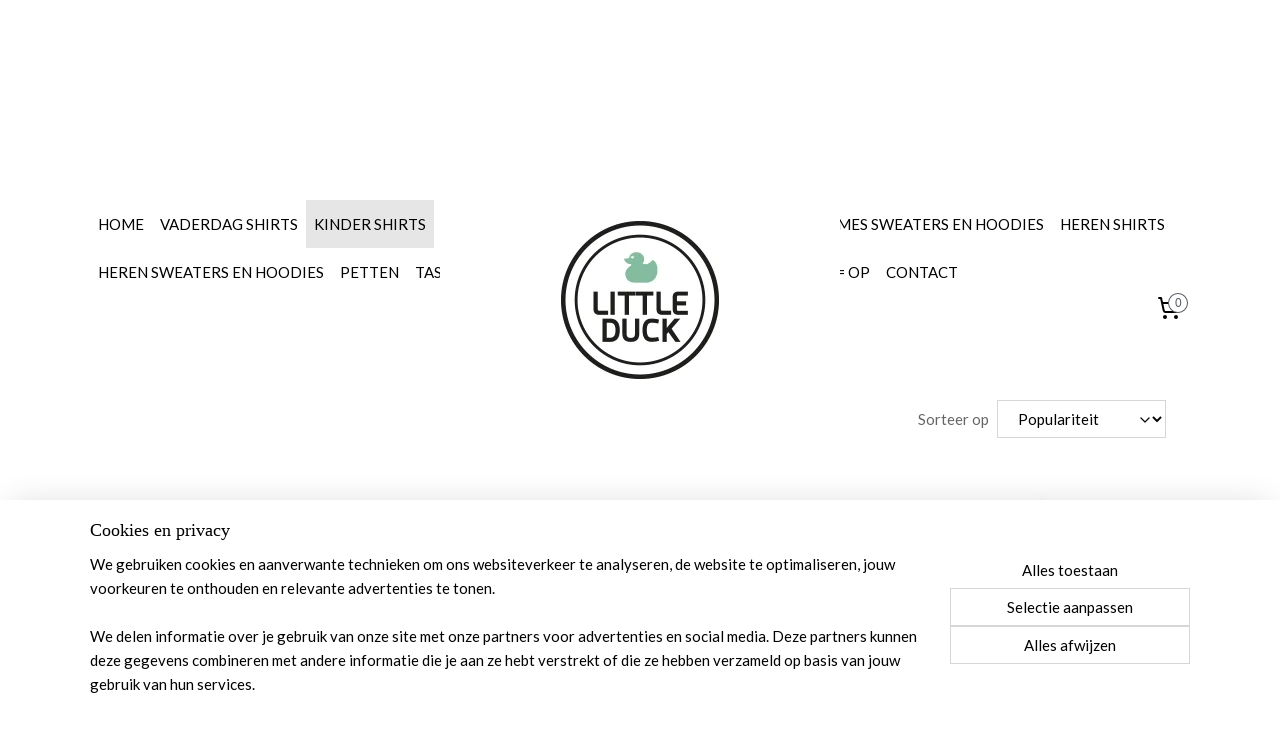

--- FILE ---
content_type: text/html; charset=UTF-8
request_url: https://www.littleduck.nl/c-4275775/vierde-verjaardagsshirts/
body_size: 17289
content:
<!DOCTYPE html>
<!--[if lt IE 7]>
<html lang="nl"
      class="no-js lt-ie9 lt-ie8 lt-ie7 secure"> <![endif]-->
<!--[if IE 7]>
<html lang="nl"
      class="no-js lt-ie9 lt-ie8 is-ie7 secure"> <![endif]-->
<!--[if IE 8]>
<html lang="nl"
      class="no-js lt-ie9 is-ie8 secure"> <![endif]-->
<!--[if gt IE 8]><!-->
<html lang="nl" class="no-js secure">
<!--<![endif]-->
<head prefix="og: http://ogp.me/ns#">
    <meta http-equiv="Content-Type" content="text/html; charset=UTF-8"/>

    <title>Vierde verjaardagsshirts | Littleduck</title>
    <meta name="robots" content="noarchive"/>
    <meta name="robots" content="index,follow,noodp,noydir"/>
    
    <meta name="verify-v1" content="E5zPO08PG5Htpxgn7w9FOUqz7HcFyMWct4-t2HPp4Kw"/>
        <meta name="google-site-verification" content="E5zPO08PG5Htpxgn7w9FOUqz7HcFyMWct4-t2HPp4Kw"/>
    <meta name="viewport" content="width=device-width, initial-scale=1.0"/>
    <meta name="revisit-after" content="1 days"/>
    <meta name="generator" content="Mijnwebwinkel"/>
    <meta name="web_author" content="https://www.mijnwebwinkel.nl/"/>

    

    <meta property="og:site_name" content="Littleduck"/>

    <meta property="og:title" content="Vierde verjaardagsshirts"/>
    <meta property="og:description" content=""/>
    <meta property="og:type" content="website"/>
    <meta property="og:image" content="https://cdn.myonlinestore.eu/946d1164-6be1-11e9-a722-44a8421b9960/image/cache/full/a0efefb21215dfeb335e036c0bf2d91ed30e233f.jpg"/>
        <meta property="og:image" content="https://cdn.myonlinestore.eu/946d1164-6be1-11e9-a722-44a8421b9960/image/cache/full/22edc9d1748b3230d50bddb5e56539ad7d687396.jpg"/>
        <meta property="og:image" content="https://cdn.myonlinestore.eu/946d1164-6be1-11e9-a722-44a8421b9960/image/cache/full/3b37c45b0a64bb1f29e09c953ba5d7bfda6caef2.jpg"/>
        <meta property="og:image" content="https://cdn.myonlinestore.eu/946d1164-6be1-11e9-a722-44a8421b9960/image/cache/full/b353271edaf151d2a5cebacc01e44b6fed546d97.jpg"/>
        <meta property="og:image" content="https://cdn.myonlinestore.eu/946d1164-6be1-11e9-a722-44a8421b9960/image/cache/full/d611f15875fd9ffd5fa3935579570e996f721afc.jpg"/>
        <meta property="og:image" content="https://cdn.myonlinestore.eu/946d1164-6be1-11e9-a722-44a8421b9960/image/cache/full/94b1ad86f7905f7ed47825640abb4720d95f0c81.jpg"/>
        <meta property="og:image" content="https://cdn.myonlinestore.eu/946d1164-6be1-11e9-a722-44a8421b9960/image/cache/full/5ce4128607c542ab1a4cb8900cab53e1d6ef30da.jpg"/>
        <meta property="og:image" content="https://cdn.myonlinestore.eu/946d1164-6be1-11e9-a722-44a8421b9960/image/cache/full/4465736855f79716f3b6cafb12877283fff2b641.jpg"/>
        <meta property="og:image" content="https://cdn.myonlinestore.eu/946d1164-6be1-11e9-a722-44a8421b9960/image/cache/full/c801928605fa90c6a8e59d61226f625088a2fa87.jpg"/>
        <meta property="og:image" content="https://cdn.myonlinestore.eu/946d1164-6be1-11e9-a722-44a8421b9960/image/cache/full/c7af867e34bc20f90b5a3adf040d27adfe9657a7.jpg"/>
        <meta property="og:image" content="https://cdn.myonlinestore.eu/946d1164-6be1-11e9-a722-44a8421b9960/image/cache/full/9fc92fe3652ef74a07d850fd2da86541534f242e.jpg"/>
        <meta property="og:image" content="https://cdn.myonlinestore.eu/946d1164-6be1-11e9-a722-44a8421b9960/image/cache/full/731410446e603769dd5a66effe6982f5a69b96a5.jpg"/>
        <meta property="og:url" content="https://www.littleduck.nl/c-4275775/vierde-verjaardagsshirts/"/>

    <link rel="preload" as="style" href="https://static.myonlinestore.eu/assets/../js/fancybox/jquery.fancybox.css?20260114074236"
          onload="this.onload=null;this.rel='stylesheet'">
    <noscript>
        <link rel="stylesheet" href="https://static.myonlinestore.eu/assets/../js/fancybox/jquery.fancybox.css?20260114074236">
    </noscript>

    <link rel="stylesheet" type="text/css" href="https://asset.myonlinestore.eu/8SGyJIEy1YVvPAH9hTgkCR9GFalvhcn.css"/>

    <link rel="preload" as="style" href="https://static.myonlinestore.eu/assets/../fonts/fontawesome-6.4.2/css/fontawesome.min.css?20260114074236"
          onload="this.onload=null;this.rel='stylesheet'">
    <link rel="preload" as="style" href="https://static.myonlinestore.eu/assets/../fonts/fontawesome-6.4.2/css/solid.min.css?20260114074236"
          onload="this.onload=null;this.rel='stylesheet'">
    <link rel="preload" as="style" href="https://static.myonlinestore.eu/assets/../fonts/fontawesome-6.4.2/css/brands.min.css?20260114074236"
          onload="this.onload=null;this.rel='stylesheet'">
    <link rel="preload" as="style" href="https://static.myonlinestore.eu/assets/../fonts/fontawesome-6.4.2/css/v4-shims.min.css?20260114074236"
          onload="this.onload=null;this.rel='stylesheet'">
    <noscript>
        <link rel="stylesheet" href="https://static.myonlinestore.eu/assets/../fonts/font-awesome-4.1.0/css/font-awesome.4.1.0.min.css?20260114074236">
    </noscript>

    <link rel="preconnect" href="https://static.myonlinestore.eu/" crossorigin />
    <link rel="dns-prefetch" href="https://static.myonlinestore.eu/" />
    <link rel="preconnect" href="https://cdn.myonlinestore.eu" crossorigin />
    <link rel="dns-prefetch" href="https://cdn.myonlinestore.eu" />

    <script type="text/javascript" src="https://static.myonlinestore.eu/assets/../js/modernizr.js?20260114074236"></script>
        
    <link rel="canonical" href="https://www.littleduck.nl/c-4275775/vierde-verjaardagsshirts/"/>
                    <link rel="shortcut icon" type="image/x-icon" href="data:image/x-icon;base64,">
        <link rel="icon" type="image/png" href="[data-uri]" />
    <script>
        var _rollbarConfig = {
        accessToken: 'd57a2075769e4401ab611d78421f1c89',
        captureUncaught: false,
        captureUnhandledRejections: false,
        verbose: false,
        payload: {
            environment: 'prod',
            person: {
                id: 422300,
            },
            ignoredMessages: [
                'request aborted',
                'network error',
                'timeout'
            ]
        },
        reportLevel: 'error'
    };
    // Rollbar Snippet
    !function(r){var e={};function o(n){if(e[n])return e[n].exports;var t=e[n]={i:n,l:!1,exports:{}};return r[n].call(t.exports,t,t.exports,o),t.l=!0,t.exports}o.m=r,o.c=e,o.d=function(r,e,n){o.o(r,e)||Object.defineProperty(r,e,{enumerable:!0,get:n})},o.r=function(r){"undefined"!=typeof Symbol&&Symbol.toStringTag&&Object.defineProperty(r,Symbol.toStringTag,{value:"Module"}),Object.defineProperty(r,"__esModule",{value:!0})},o.t=function(r,e){if(1&e&&(r=o(r)),8&e)return r;if(4&e&&"object"==typeof r&&r&&r.__esModule)return r;var n=Object.create(null);if(o.r(n),Object.defineProperty(n,"default",{enumerable:!0,value:r}),2&e&&"string"!=typeof r)for(var t in r)o.d(n,t,function(e){return r[e]}.bind(null,t));return n},o.n=function(r){var e=r&&r.__esModule?function(){return r.default}:function(){return r};return o.d(e,"a",e),e},o.o=function(r,e){return Object.prototype.hasOwnProperty.call(r,e)},o.p="",o(o.s=0)}([function(r,e,o){var n=o(1),t=o(4);_rollbarConfig=_rollbarConfig||{},_rollbarConfig.rollbarJsUrl=_rollbarConfig.rollbarJsUrl||"https://cdnjs.cloudflare.com/ajax/libs/rollbar.js/2.14.4/rollbar.min.js",_rollbarConfig.async=void 0===_rollbarConfig.async||_rollbarConfig.async;var a=n.setupShim(window,_rollbarConfig),l=t(_rollbarConfig);window.rollbar=n.Rollbar,a.loadFull(window,document,!_rollbarConfig.async,_rollbarConfig,l)},function(r,e,o){var n=o(2);function t(r){return function(){try{return r.apply(this,arguments)}catch(r){try{console.error("[Rollbar]: Internal error",r)}catch(r){}}}}var a=0;function l(r,e){this.options=r,this._rollbarOldOnError=null;var o=a++;this.shimId=function(){return o},"undefined"!=typeof window&&window._rollbarShims&&(window._rollbarShims[o]={handler:e,messages:[]})}var i=o(3),s=function(r,e){return new l(r,e)},d=function(r){return new i(s,r)};function c(r){return t(function(){var e=Array.prototype.slice.call(arguments,0),o={shim:this,method:r,args:e,ts:new Date};window._rollbarShims[this.shimId()].messages.push(o)})}l.prototype.loadFull=function(r,e,o,n,a){var l=!1,i=e.createElement("script"),s=e.getElementsByTagName("script")[0],d=s.parentNode;i.crossOrigin="",i.src=n.rollbarJsUrl,o||(i.async=!0),i.onload=i.onreadystatechange=t(function(){if(!(l||this.readyState&&"loaded"!==this.readyState&&"complete"!==this.readyState)){i.onload=i.onreadystatechange=null;try{d.removeChild(i)}catch(r){}l=!0,function(){var e;if(void 0===r._rollbarDidLoad){e=new Error("rollbar.js did not load");for(var o,n,t,l,i=0;o=r._rollbarShims[i++];)for(o=o.messages||[];n=o.shift();)for(t=n.args||[],i=0;i<t.length;++i)if("function"==typeof(l=t[i])){l(e);break}}"function"==typeof a&&a(e)}()}}),d.insertBefore(i,s)},l.prototype.wrap=function(r,e,o){try{var n;if(n="function"==typeof e?e:function(){return e||{}},"function"!=typeof r)return r;if(r._isWrap)return r;if(!r._rollbar_wrapped&&(r._rollbar_wrapped=function(){o&&"function"==typeof o&&o.apply(this,arguments);try{return r.apply(this,arguments)}catch(o){var e=o;throw e&&("string"==typeof e&&(e=new String(e)),e._rollbarContext=n()||{},e._rollbarContext._wrappedSource=r.toString(),window._rollbarWrappedError=e),e}},r._rollbar_wrapped._isWrap=!0,r.hasOwnProperty))for(var t in r)r.hasOwnProperty(t)&&(r._rollbar_wrapped[t]=r[t]);return r._rollbar_wrapped}catch(e){return r}};for(var p="log,debug,info,warn,warning,error,critical,global,configure,handleUncaughtException,handleAnonymousErrors,handleUnhandledRejection,captureEvent,captureDomContentLoaded,captureLoad".split(","),u=0;u<p.length;++u)l.prototype[p[u]]=c(p[u]);r.exports={setupShim:function(r,e){if(r){var o=e.globalAlias||"Rollbar";if("object"==typeof r[o])return r[o];r._rollbarShims={},r._rollbarWrappedError=null;var a=new d(e);return t(function(){e.captureUncaught&&(a._rollbarOldOnError=r.onerror,n.captureUncaughtExceptions(r,a,!0),e.wrapGlobalEventHandlers&&n.wrapGlobals(r,a,!0)),e.captureUnhandledRejections&&n.captureUnhandledRejections(r,a,!0);var t=e.autoInstrument;return!1!==e.enabled&&(void 0===t||!0===t||"object"==typeof t&&t.network)&&r.addEventListener&&(r.addEventListener("load",a.captureLoad.bind(a)),r.addEventListener("DOMContentLoaded",a.captureDomContentLoaded.bind(a))),r[o]=a,a})()}},Rollbar:d}},function(r,e){function o(r,e,o){if(e.hasOwnProperty&&e.hasOwnProperty("addEventListener")){for(var n=e.addEventListener;n._rollbarOldAdd&&n.belongsToShim;)n=n._rollbarOldAdd;var t=function(e,o,t){n.call(this,e,r.wrap(o),t)};t._rollbarOldAdd=n,t.belongsToShim=o,e.addEventListener=t;for(var a=e.removeEventListener;a._rollbarOldRemove&&a.belongsToShim;)a=a._rollbarOldRemove;var l=function(r,e,o){a.call(this,r,e&&e._rollbar_wrapped||e,o)};l._rollbarOldRemove=a,l.belongsToShim=o,e.removeEventListener=l}}r.exports={captureUncaughtExceptions:function(r,e,o){if(r){var n;if("function"==typeof e._rollbarOldOnError)n=e._rollbarOldOnError;else if(r.onerror){for(n=r.onerror;n._rollbarOldOnError;)n=n._rollbarOldOnError;e._rollbarOldOnError=n}e.handleAnonymousErrors();var t=function(){var o=Array.prototype.slice.call(arguments,0);!function(r,e,o,n){r._rollbarWrappedError&&(n[4]||(n[4]=r._rollbarWrappedError),n[5]||(n[5]=r._rollbarWrappedError._rollbarContext),r._rollbarWrappedError=null);var t=e.handleUncaughtException.apply(e,n);o&&o.apply(r,n),"anonymous"===t&&(e.anonymousErrorsPending+=1)}(r,e,n,o)};o&&(t._rollbarOldOnError=n),r.onerror=t}},captureUnhandledRejections:function(r,e,o){if(r){"function"==typeof r._rollbarURH&&r._rollbarURH.belongsToShim&&r.removeEventListener("unhandledrejection",r._rollbarURH);var n=function(r){var o,n,t;try{o=r.reason}catch(r){o=void 0}try{n=r.promise}catch(r){n="[unhandledrejection] error getting `promise` from event"}try{t=r.detail,!o&&t&&(o=t.reason,n=t.promise)}catch(r){}o||(o="[unhandledrejection] error getting `reason` from event"),e&&e.handleUnhandledRejection&&e.handleUnhandledRejection(o,n)};n.belongsToShim=o,r._rollbarURH=n,r.addEventListener("unhandledrejection",n)}},wrapGlobals:function(r,e,n){if(r){var t,a,l="EventTarget,Window,Node,ApplicationCache,AudioTrackList,ChannelMergerNode,CryptoOperation,EventSource,FileReader,HTMLUnknownElement,IDBDatabase,IDBRequest,IDBTransaction,KeyOperation,MediaController,MessagePort,ModalWindow,Notification,SVGElementInstance,Screen,TextTrack,TextTrackCue,TextTrackList,WebSocket,WebSocketWorker,Worker,XMLHttpRequest,XMLHttpRequestEventTarget,XMLHttpRequestUpload".split(",");for(t=0;t<l.length;++t)r[a=l[t]]&&r[a].prototype&&o(e,r[a].prototype,n)}}}},function(r,e){function o(r,e){this.impl=r(e,this),this.options=e,function(r){for(var e=function(r){return function(){var e=Array.prototype.slice.call(arguments,0);if(this.impl[r])return this.impl[r].apply(this.impl,e)}},o="log,debug,info,warn,warning,error,critical,global,configure,handleUncaughtException,handleAnonymousErrors,handleUnhandledRejection,_createItem,wrap,loadFull,shimId,captureEvent,captureDomContentLoaded,captureLoad".split(","),n=0;n<o.length;n++)r[o[n]]=e(o[n])}(o.prototype)}o.prototype._swapAndProcessMessages=function(r,e){var o,n,t;for(this.impl=r(this.options);o=e.shift();)n=o.method,t=o.args,this[n]&&"function"==typeof this[n]&&("captureDomContentLoaded"===n||"captureLoad"===n?this[n].apply(this,[t[0],o.ts]):this[n].apply(this,t));return this},r.exports=o},function(r,e){r.exports=function(r){return function(e){if(!e&&!window._rollbarInitialized){for(var o,n,t=(r=r||{}).globalAlias||"Rollbar",a=window.rollbar,l=function(r){return new a(r)},i=0;o=window._rollbarShims[i++];)n||(n=o.handler),o.handler._swapAndProcessMessages(l,o.messages);window[t]=n,window._rollbarInitialized=!0}}}}]);
    // End Rollbar Snippet
    </script>
    <script defer type="text/javascript" src="https://static.myonlinestore.eu/assets/../js/jquery.min.js?20260114074236"></script><script defer type="text/javascript" src="https://static.myonlinestore.eu/assets/../js/mww/shop.js?20260114074236"></script><script defer type="text/javascript" src="https://static.myonlinestore.eu/assets/../js/mww/shop/category.js?20260114074236"></script><script defer type="text/javascript" src="https://static.myonlinestore.eu/assets/../js/fancybox/jquery.fancybox.pack.js?20260114074236"></script><script defer type="text/javascript" src="https://static.myonlinestore.eu/assets/../js/fancybox/jquery.fancybox-thumbs.js?20260114074236"></script><script defer type="text/javascript" src="https://static.myonlinestore.eu/assets/../js/mww/image.js?20260114074236"></script><script defer type="text/javascript" src="https://static.myonlinestore.eu/assets/../js/mww/navigation.js?20260114074236"></script><script defer type="text/javascript" src="https://static.myonlinestore.eu/assets/../js/delay.js?20260114074236"></script><script defer type="text/javascript" src="https://static.myonlinestore.eu/assets/../js/mww/ajax.js?20260114074236"></script><script defer type="text/javascript" src="https://static.myonlinestore.eu/assets/../js/foundation/foundation.min.js?20260114074236"></script><script defer type="text/javascript" src="https://static.myonlinestore.eu/assets/../js/foundation/foundation/foundation.topbar.js?20260114074236"></script><script defer type="text/javascript" src="https://static.myonlinestore.eu/assets/../js/foundation/foundation/foundation.tooltip.js?20260114074236"></script><script defer type="text/javascript" src="https://static.myonlinestore.eu/assets/../js/mww/deferred.js?20260114074236"></script>
        <script src="https://static.myonlinestore.eu/assets/webpack/bootstrapper.ce10832e.js"></script>
    
    <script src="https://static.myonlinestore.eu/assets/webpack/vendor.85ea91e8.js" defer></script><script src="https://static.myonlinestore.eu/assets/webpack/main.c5872b2c.js" defer></script>
    
    <script src="https://static.myonlinestore.eu/assets/webpack/webcomponents.377dc92a.js" defer></script>
    
    <script src="https://static.myonlinestore.eu/assets/webpack/render.8395a26c.js" defer></script>

    <script>
        window.bootstrapper.add(new Strap('marketingScripts', []));
    </script>
        <script>
  window.dataLayer = window.dataLayer || [];

  function gtag() {
    dataLayer.push(arguments);
  }

    gtag(
    "consent",
    "default",
    {
      "ad_storage": "denied",
      "ad_user_data": "denied",
      "ad_personalization": "denied",
      "analytics_storage": "denied",
      "security_storage": "granted",
      "personalization_storage": "denied",
      "functionality_storage": "denied",
    }
  );

  gtag("js", new Date());
  gtag("config", 'G-HSRC51ENF9', { "groups": "myonlinestore" });</script>
<script async src="https://www.googletagmanager.com/gtag/js?id=G-HSRC51ENF9"></script>
        <script>
        
    </script>
        
<script>
    var marketingStrapId = 'marketingScripts'
    var marketingScripts = window.bootstrapper.use(marketingStrapId);

    if (marketingScripts === null) {
        marketingScripts = [];
    }

        marketingScripts.push({
        inline: `!function (f, b, e, v, n, t, s) {
        if (f.fbq) return;
        n = f.fbq = function () {
            n.callMethod ?
                n.callMethod.apply(n, arguments) : n.queue.push(arguments)
        };
        if (!f._fbq) f._fbq = n;
        n.push = n;
        n.loaded = !0;
        n.version = '2.0';
        n.agent = 'plmyonlinestore';
        n.queue = [];
        t = b.createElement(e);
        t.async = !0;
    t.src = v;
    s = b.getElementsByTagName(e)[0];
    s.parentNode.insertBefore(t, s)
    }(window, document, 'script', 'https://connect.facebook.net/en_US/fbevents.js');

    fbq('init', '471863199831910');
    fbq('track', 'PageView');
    `,
    });
    
    window.bootstrapper.update(new Strap(marketingStrapId, marketingScripts));
</script>
    <noscript>
        <style>ul.products li {
                opacity: 1 !important;
            }</style>
    </noscript>

            <script>
                (function (w, d, s, l, i) {
            w[l] = w[l] || [];
            w[l].push({
                'gtm.start':
                    new Date().getTime(), event: 'gtm.js'
            });
            var f = d.getElementsByTagName(s)[0],
                j = d.createElement(s), dl = l != 'dataLayer' ? '&l=' + l : '';
            j.async = true;
            j.src =
                'https://www.googletagmanager.com/gtm.js?id=' + i + dl;
            f.parentNode.insertBefore(j, f);
        })(window, document, 'script', 'dataLayer', 'GTM-MSQ3L6L');
            </script>

</head>
<body    class="lang-nl_NL layout-width-1100 twoColumn">

    <noscript>
                    <iframe src="https://www.googletagmanager.com/ns.html?id=GTM-MSQ3L6L" height="0" width="0"
                    style="display:none;visibility:hidden"></iframe>
            </noscript>


<header>
    <a tabindex="0" id="skip-link" class="button screen-reader-text" href="#content">Spring naar de hoofdtekst</a>
</header>


<div id="react_element__filter"></div>

<div class="site-container">
    <div class="inner-wrap">
        
        
        <div class="bg-container custom-css-container"             data-active-language="nl"
            data-current-date="17-01-2026"
            data-category-id="4275775"
            data-article-id="unknown"
            data-article-category-id="unknown"
            data-article-name="unknown"
        >
            <noscript class="no-js-message">
                <div class="inner">
                    Javascript is uitgeschakeld.


Zonder Javascript is het niet mogelijk bestellingen te plaatsen in deze webwinkel en zijn een aantal functionaliteiten niet beschikbaar.
                </div>
            </noscript>

            <div id="header">
                <div id="react_root"><!-- --></div>
                <div
                    class="header-bar-top">
                                    </div>

                

        
                
            

<sf-header-image
    class="web-component"
    header-element-height="200px"
    align="center"
    store-name="Littleduck"
    store-url="https://www.littleduck.nl/"
    background-image-url=""
    mobile-background-image-url=""
    logo-custom-width=""
    logo-custom-height=""
    page-column-width="1100"
    style="
        height: 200px;

        --background-color: #FFFFFF;
        --background-height: 200px;
        --background-aspect-ratio: 1;
        --scaling-background-aspect-ratio: 2.75;
        --mobile-background-height: 0px;
        --mobile-background-aspect-ratio: 1;
        --color: #000000;
        --logo-custom-width: auto;
        --logo-custom-height: auto;
        --logo-aspect-ratio: 2
        ">
            <a href="https://www.littleduck.nl/" slot="logo" style="max-height: 100%;">
            <img
                src="https://cdn.myonlinestore.eu/946d1164-6be1-11e9-a722-44a8421b9960/logo_large.png?t=1768570320"
                alt="Littleduck"
                style="
                    width: 400px;
                    height: 100%;
                    display: block;
                    max-height: 400px;
                    "
            />
        </a>
    </sf-header-image>
                <div class="header-bar-bottom">
                                                
<div class="row header-bar-inner" data-bar-position="header" data-options="sticky_on: [medium, large]; is_hover: true; scrolltop: true;" data-topbar>
    <section class="top-bar-section">
                                    <nav class="module-container navigation  align-left">
                    <ul>
                            




<li class="">
            <a href="https://www.littleduck.nl/" class="no_underline">
            HOME
                    </a>

                                </li>
    




<li class="">
            <a href="https://www.littleduck.nl/c-4856744/vaderdag-shirts/" class="no_underline">
            VADERDAG SHIRTS
                    </a>

                                </li>
    

    
    

<li class="has-dropdown active">
            <a href="https://www.littleduck.nl/c-3875526/kinder-shirts/" class="no_underline">
            KINDER SHIRTS
                    </a>

                                    <ul class="dropdown">
                        




<li class="">
            <a href="https://www.littleduck.nl/c-3917986/nieuwe-shirts/" class="no_underline">
            Nieuwe shirts
                    </a>

                                </li>
    




<li class="">
            <a href="https://www.littleduck.nl/c-4698512/jongens-shirts/" class="no_underline">
            Jongens shirts
                    </a>

                                </li>
    




<li class="">
            <a href="https://www.littleduck.nl/c-4698501/meiden-shirts/" class="no_underline">
            Meiden shirts
                    </a>

                                </li>
    




<li class="">
            <a href="https://www.littleduck.nl/c-4713069/unisex/" class="no_underline">
            Unisex
                    </a>

                                </li>
    




<li class="">
            <a href="https://www.littleduck.nl/c-4713124/niet-luisteren/" class="no_underline">
            Niet luisteren
                    </a>

                                </li>
    

    
    

<li class="has-dropdown active">
            <a href="https://www.littleduck.nl/c-4275756/verjaardagsshirts/" class="no_underline">
            Verjaardagsshirts
                    </a>

                                    <ul class="dropdown">
                        




<li class="">
            <a href="https://www.littleduck.nl/c-4275762/eerste-verjaardagsshirts/" class="no_underline">
            Eerste verjaardagsshirts
                    </a>

                                </li>
    




<li class="">
            <a href="https://www.littleduck.nl/c-4275770/tweede-verjaardagsshirts/" class="no_underline">
            Tweede verjaardagsshirts
                    </a>

                                </li>
    




<li class="">
            <a href="https://www.littleduck.nl/c-4275774/derde-verjaardagsshirts/" class="no_underline">
            Derde verjaardagsshirts
                    </a>

                                </li>
    


    

<li class="active">
            <a href="https://www.littleduck.nl/c-4275775/vierde-verjaardagsshirts/" class="no_underline">
            Vierde verjaardagsshirts
                    </a>

                                </li>
    




<li class="">
            <a href="https://www.littleduck.nl/c-4275776/vijfde-verjaardagsshirts/" class="no_underline">
            Vijfde verjaardagsshirts
                    </a>

                                </li>
    




<li class="">
            <a href="https://www.littleduck.nl/c-4538422/alle-leeftijden/" class="no_underline">
            Alle leeftijden
                    </a>

                                </li>
                </ul>
                        </li>
    




<li class="">
            <a href="https://www.littleduck.nl/c-4210740/broer-zus-zwangerschap-shirts/" class="no_underline">
            Broer / Zus / Zwangerschap shirts
                    </a>

                                </li>
    

    


<li class="has-dropdown">
            <a href="https://www.littleduck.nl/c-4448654/thema-shirts/" class="no_underline">
            Thema shirts
                    </a>

                                    <ul class="dropdown">
                        




<li class="">
            <a href="https://www.littleduck.nl/c-4427345/papa/" class="no_underline">
            PAPA
                    </a>

                                </li>
    




<li class="">
            <a href="https://www.littleduck.nl/c-4713039/tante/" class="no_underline">
            TANTE
                    </a>

                                </li>
                </ul>
                        </li>
    




<li class="">
            <a href="https://www.littleduck.nl/c-4210725/naam-letter-shirts/" class="no_underline">
            Naam / Letter shirts
                    </a>

                                </li>
    




<li class="">
            <a href="https://www.littleduck.nl/c-4544817/geometrische-shirts/" class="no_underline">
            Geometrische shirts
                    </a>

                                </li>
    




<li class="">
            <a href="https://www.littleduck.nl/c-4544824/baas-boss-shirts/" class="no_underline">
            Baas / Boss shirts
                    </a>

                                </li>
    




<li class="">
            <a href="https://www.littleduck.nl/c-4544832/brandrep-instagram-shirts/" class="no_underline">
            Brandrep / Instagram shirts
                    </a>

                                </li>
    




<li class="">
            <a href="https://www.littleduck.nl/c-4544811/skull-shirts/" class="no_underline">
            Skull shirts
                    </a>

                                </li>
    




<li class="">
            <a href="https://www.littleduck.nl/c-4439091/splatter-shirts/" class="no_underline">
            Splatter shirts
                    </a>

                                </li>
    




<li class="">
            <a href="https://www.littleduck.nl/c-4214430/sinterklaas-shirts/" class="no_underline">
            Sinterklaas shirts
                    </a>

                                </li>
    




<li class="">
            <a href="https://www.littleduck.nl/c-4356004/pasen/" class="no_underline">
            Pasen
                    </a>

                                </li>
    




<li class="">
            <a href="https://www.littleduck.nl/c-4713056/panda/" class="no_underline">
            Panda
                    </a>

                                </li>
    




<li class="">
            <a href="https://www.littleduck.nl/c-4713053/unicorns/" class="no_underline">
            Unicorns
                    </a>

                                </li>
                </ul>
                        </li>
    

    


<li class="has-dropdown">
            <a href="https://www.littleduck.nl/c-4236482/kinder-sweaters-en-hoodies/" class="no_underline">
            KINDER SWEATERS EN HOODIES
                    </a>

                                    <ul class="dropdown">
                        




<li class="">
            <a href="https://www.littleduck.nl/c-4606328/nieuw/" class="no_underline">
            Nieuw
                    </a>

                                </li>
    




<li class="">
            <a href="https://www.littleduck.nl/c-4606306/naam-sweaters/" class="no_underline">
            Naam sweaters
                    </a>

                                </li>
    




<li class="">
            <a href="https://www.littleduck.nl/c-5004344/unisex-sweaters/" class="no_underline">
            Unisex sweaters
                    </a>

                                </li>
    




<li class="">
            <a href="https://www.littleduck.nl/c-4606316/jongens-sweaters/" class="no_underline">
            Jongens sweaters
                    </a>

                                </li>
    




<li class="">
            <a href="https://www.littleduck.nl/c-4606314/meiden-sweaters/" class="no_underline">
            Meiden sweaters
                    </a>

                                </li>
    




<li class="">
            <a href="https://www.littleduck.nl/c-4606310/brandrep-instagram-sweaters/" class="no_underline">
            Brandrep / Instagram sweaters
                    </a>

                                </li>
    




<li class="">
            <a href="https://www.littleduck.nl/c-4606311/baas-boss-sweaters/" class="no_underline">
            Baas / Boss sweaters
                    </a>

                                </li>
    




<li class="">
            <a href="https://www.littleduck.nl/c-4698493/niet-luisteren-designs/" class="no_underline">
            Niet luisteren designs
                    </a>

                                </li>
                </ul>
                        </li>
    




<li class="">
            <a href="https://www.littleduck.nl/c-4608233/dames-shirts/" class="no_underline">
            DAMES SHIRTS
                    </a>

                                </li>
    




<li class="">
            <a href="https://www.littleduck.nl/c-4608234/dames-sweaters-en-hoodies/" class="no_underline">
            DAMES SWEATERS EN HOODIES
                    </a>

                                </li>
    




<li class="">
            <a href="https://www.littleduck.nl/c-4608235/heren-shirts/" class="no_underline">
            HEREN SHIRTS
                    </a>

                                </li>
    




<li class="">
            <a href="https://www.littleduck.nl/c-4608236/heren-sweaters-en-hoodies/" class="no_underline">
            HEREN SWEATERS EN HOODIES
                    </a>

                                </li>
    

    


<li class="has-dropdown">
            <a href="https://www.littleduck.nl/c-3941708/petten/" class="no_underline">
            PETTEN
                    </a>

                                    <ul class="dropdown">
                        




<li class="">
            <a href="https://www.littleduck.nl/c-4819438/pet-met-eigen-naam-of-tekst/" class="no_underline">
            PET MET EIGEN NAAM OF TEKST
                    </a>

                                </li>
    




<li class="">
            <a href="https://www.littleduck.nl/c-4825597/trucker-caps/" class="no_underline">
            TRUCKER CAPS
                    </a>

                                </li>
    




<li class="">
            <a href="https://www.littleduck.nl/c-4825603/snapbacks/" class="no_underline">
            SNAPBACKS
                    </a>

                                </li>
                </ul>
                        </li>
    

    


<li class="has-dropdown">
            <a href="https://www.littleduck.nl/c-4471992/tassen/" class="no_underline">
            TASSEN
                    </a>

                                    <ul class="dropdown">
                        




<li class="">
            <a href="https://www.littleduck.nl/c-4212911/canvas-tassen/" class="no_underline">
            CANVAS TASSEN
                    </a>

                                </li>
    




<li class="">
            <a href="https://www.littleduck.nl/c-3930806/rugtassen/" class="no_underline">
            RUGTASSEN
                    </a>

                                </li>
    




<li class="">
            <a href="https://www.littleduck.nl/c-4220805/gym-tassen/" class="no_underline">
            GYM TASSEN
                    </a>

                                </li>
                </ul>
                        </li>
    

    


<li class="has-dropdown">
            <a href="https://www.littleduck.nl/c-4542716/twinning/" class="no_underline">
            TWINNING
                    </a>

                                    <ul class="dropdown">
                        




<li class="">
            <a href="https://www.littleduck.nl/c-4542782/shirts/" class="no_underline">
            Shirts
                    </a>

                                </li>
    




<li class="">
            <a href="https://www.littleduck.nl/c-5495637/sweaters-en-hoodies/" class="no_underline">
            Sweaters en hoodies
                    </a>

                                </li>
                </ul>
                        </li>
    




<li class="">
            <a href="https://www.littleduck.nl/c-3910307/koffertjes/" class="no_underline">
            KOFFERTJES
                    </a>

                                </li>
    

    


<li class="has-dropdown">
            <a href="https://www.littleduck.nl/c-5139727/stickers/" class="no_underline">
            STICKERS
                    </a>

                                    <ul class="dropdown">
                        




<li class="">
            <a href="https://www.littleduck.nl/c-5139735/speelkeuken-stickers/" class="no_underline">
            SPEELKEUKEN STICKERS
                    </a>

                                </li>
                </ul>
                        </li>
    

    


<li class="has-dropdown">
            <a href="https://www.littleduck.nl/c-4819433/sale-op-op/" class="no_underline">
            SALE OP = OP
                    </a>

                                    <ul class="dropdown">
                        




<li class="">
            <a href="https://www.littleduck.nl/c-4825658/rokjes/" class="no_underline">
            ROKJES
                    </a>

                                </li>
    




<li class="">
            <a href="https://www.littleduck.nl/c-4825660/broeken/" class="no_underline">
            BROEKEN
                    </a>

                                </li>
    




<li class="">
            <a href="https://www.littleduck.nl/c-4825665/sweaters/" class="no_underline">
            SWEATERS
                    </a>

                                </li>
    




<li class="">
            <a href="https://www.littleduck.nl/c-4825674/sweater-dresses/" class="no_underline">
            SWEATER DRESSES
                    </a>

                                </li>
                </ul>
                        </li>
    




<li class="">
            <a href="https://www.littleduck.nl/c-3875527/contact/" class="no_underline">
            CONTACT
                    </a>

                                </li>

                    </ul>
                </nav>
                                                <div class="module-container cart align-right">
                    
<div class="header-cart module moduleCartCompact" data-ajax-cart-replace="true" data-productcount="0">
            <a href="/cart/?category_id=4275775" class="foldout-cart">
                <div   
    aria-hidden role="img"
    class="icon icon--sf-shopping-cart
        "
            title="Winkelwagen"
    >
    <svg><use xlink:href="#sf-shopping-cart"></use></svg>
    </div>
            <span class="count">0</span>
        </a>
        <div class="hidden-cart-details">
            <div class="invisible-hover-area">
                <div data-mobile-cart-replace="true" class="cart-details">
                                            <div class="cart-summary">
                            Geen artikelen in winkelwagen.
                        </div>
                                    </div>

                            </div>
        </div>
    </div>

                </div>
                        </section>
</div>

                                    </div>
            </div>

            
            
            <div id="content" class="columncount-1">
                <div class="row">
                                            <div class="columns columns-14 foldout-nav">
                            <a class="mobile-nav-toggle" href="#" data-react-trigger="mobile-navigation-toggle">
    <i></i> Menu</a>   
                        </div>
                                                                <div class="columns large-14 medium-14 small-14" id="centercolumn">
    
    
                                <script>
        window.bootstrapper.add(new Strap('filters', ));
        window.bootstrapper.add(new Strap('criteria', ));
    </script>
    
                        
                        <div class="intro rte_content">
                            
            </div>



    
    
        <div id="react_element__category-events"><!-- --></div>
        
        <div class="prev_next top display_mode_7">
    <div class="row collapse overviewOptions">
        <div class="overviewOptions-item filter-toggle">
                        
                                        <div class="sorting-selection-mobile">
                    <div class="sortingSelect">
                        <div class="inline-select">
                            <span class="sorting-selection-mobile-icon inline-select-icon">
                                    <span
    aria-hidden role="img"
    class="icon icon--sf-arrow-down-up
        "
    >
    <svg><use xlink:href="#sf-arrow-down-up"></use></svg>
    </span>
                            </span>
                            <select onchange="mww.shop.category.sortArticles(event)" aria-label="Sorteer op">
                                <option value="0">
                                    Populariteit</option>
                                <option  value="1">
                                    Laagste prijs</option>
                                <option  value="2">
                                    Hoogste prijs</option>
                                <option  value="3">
                                    A - Z</option>
                                <option  value="4">
                                    Z - A</option>
                                <option  value="5">
                                    Nieuw - Oud</option>
                                <option  value="6">
                                    Oud - Nieuw</option>
                            </select>
                            <span class="inline-select-icon">
                                    <span
    aria-hidden role="img"
    class="icon icon--sf-chevron-down
        "
    >
    <svg><use xlink:href="#sf-chevron-down"></use></svg>
    </span>
                            </span>
                        </div>
                    </div>
                </div>
                    </div>
        <div class="overviewOptions-item">
                                                                                        <div class="sorting-selection-desktop">
                    <div class="sortingSelect">
                        <span class="prefix">
                            Sorteer op</span>
                        <div class="inline-select">
                            <select onchange="mww.shop.category.sortArticles(event)" aria-label="Sorteer op">
                                <option value="0">
                                    Populariteit</option>
                                <option  value="1">
                                    Laagste prijs</option>
                                <option  value="2">
                                    Hoogste prijs</option>
                                <option  value="3">
                                    A - Z</option>
                                <option  value="4">
                                    Z - A</option>
                                <option  value="5">
                                    Nieuw - Oud</option>
                                <option  value="6">
                                    Oud - Nieuw</option>
                            </select>
                            <span class="inline-select-icon">
                                    <span
    aria-hidden role="img"
    class="icon icon--sf-chevron-down
        "
    >
    <svg><use xlink:href="#sf-chevron-down"></use></svg>
    </span>
                            </span>
                        </div>
                    </div>
                </div>
                    </div>
    </div>
</div>

            <ul class="products showroom square">
                        <li id="article_54894212"><span class="row-top"><a href="https://cdn.myonlinestore.eu/946d1164-6be1-11e9-a722-44a8421b9960/image/cache/full/c801928605fa90c6a8e59d61226f625088a2fa87.jpg?20260114074236" class="fancybox zoom" rel="overview"
           title="Verjaardagsshirt FOUR AND FABULOUS"
           data-product-url="https://www.littleduck.nl/a-54894212/vierde-verjaardagsshirts/verjaardagsshirt-four-and-fabulous/"><div   
    aria-hidden role="img"
    class="icon icon--sf-zoom-in
        "
            title="zoom-in"
    ><svg><use xlink:href="#sf-zoom-in"></use></svg></div></a><a href="https://www.littleduck.nl/a-54894212/vierde-verjaardagsshirts/verjaardagsshirt-four-and-fabulous/" class="image" title="Verjaardagsshirt FOUR AND FABULOUS"
           style="background-image: url(https://cdn.myonlinestore.eu/946d1164-6be1-11e9-a722-44a8421b9960/image/cache/article/c801928605fa90c6a8e59d61226f625088a2fa87.jpg?20260114074236);"><img src="https://cdn.myonlinestore.eu/946d1164-6be1-11e9-a722-44a8421b9960/image/cache/article/c801928605fa90c6a8e59d61226f625088a2fa87.jpg?20260114074236" alt="Verjaardagsshirt FOUR AND FABULOUS" /></a></span><span class="row-bottom"><div class="info"><a href="https://www.littleduck.nl/a-54894212/vierde-verjaardagsshirts/verjaardagsshirt-four-and-fabulous/" class="title">Verjaardagsshirt FOUR AND FABULOUS</a><p class="desc">
                        Vierde verjaardagsshirts!Jou kleine steelt de show met dit FOUR AND FABULOUS verjaardaggshirt op zijn/haar vierde verjaardag!De shirts zijn gemaakt van 100% katoen.De opdruk op het shirt is gemaakt van flexfolie.De shirts zijn…
        </p><div class="right"><span class="pricetag"><span class="regular">
                    € 16,<sup>95</sup></span></span><div class="product-overview-buttons "><div class="order-button"><a class="order btn" href="https://www.littleduck.nl/a-54894212/vierde-verjaardagsshirts/verjaardagsshirt-four-and-fabulous/"
                    title="Verjaardagsshirt FOUR AND FABULOUS bestellen">Bestellen</a></div></div></div></div></span></li>                                <li id="article_54894175"><span class="row-top"><a href="https://cdn.myonlinestore.eu/946d1164-6be1-11e9-a722-44a8421b9960/image/cache/full/4465736855f79716f3b6cafb12877283fff2b641.jpg?20260114074236" class="fancybox zoom" rel="overview"
           title="Verjaardagsshirt FOUR EVER YOUNG"
           data-product-url="https://www.littleduck.nl/a-54894175/vierde-verjaardagsshirts/verjaardagsshirt-four-ever-young/"><div   
    aria-hidden role="img"
    class="icon icon--sf-zoom-in
        "
            title="zoom-in"
    ><svg><use xlink:href="#sf-zoom-in"></use></svg></div></a><a href="https://www.littleduck.nl/a-54894175/vierde-verjaardagsshirts/verjaardagsshirt-four-ever-young/" class="image" title="Verjaardagsshirt FOUR EVER YOUNG"
           style="background-image: url(https://cdn.myonlinestore.eu/946d1164-6be1-11e9-a722-44a8421b9960/image/cache/article/4465736855f79716f3b6cafb12877283fff2b641.jpg?20260114074236);"><img src="https://cdn.myonlinestore.eu/946d1164-6be1-11e9-a722-44a8421b9960/image/cache/article/4465736855f79716f3b6cafb12877283fff2b641.jpg?20260114074236" alt="Verjaardagsshirt FOUR EVER YOUNG" /></a></span><span class="row-bottom"><div class="info"><a href="https://www.littleduck.nl/a-54894175/vierde-verjaardagsshirts/verjaardagsshirt-four-ever-young/" class="title">Verjaardagsshirt FOUR EVER YOUNG</a><p class="desc">
                        Vierde verjaardagsshirts!<br /><br />
Jou kleine steelt de show met dit FOUR EVER YOUNG verjaardaggshirt op zijn/haar vierde verjaardag!De shirts zijn gemaakt van 100% katoen.De opdruk op het shirt is gemaakt van flexfolie.De shirts zijn…
        </p><div class="right"><span class="pricetag"><span class="regular">
                    € 16,<sup>95</sup></span></span><div class="product-overview-buttons "><div class="order-button"><a class="order btn" href="https://www.littleduck.nl/a-54894175/vierde-verjaardagsshirts/verjaardagsshirt-four-ever-young/"
                    title="Verjaardagsshirt FOUR EVER YOUNG bestellen">Bestellen</a></div></div></div></div></span></li>                                <li id="article_50874448"><span class="row-top"><a href="https://cdn.myonlinestore.eu/946d1164-6be1-11e9-a722-44a8421b9960/image/cache/full/a0efefb21215dfeb335e036c0bf2d91ed30e233f.jpg?20260114074236" class="fancybox zoom" rel="overview"
           title="Verjaardagsshirt 4 Today"
           data-product-url="https://www.littleduck.nl/a-50874448/vierde-verjaardagsshirts/verjaardagsshirt-4-today/"><div   
    aria-hidden role="img"
    class="icon icon--sf-zoom-in
        "
            title="zoom-in"
    ><svg><use xlink:href="#sf-zoom-in"></use></svg></div></a><a href="https://www.littleduck.nl/a-50874448/vierde-verjaardagsshirts/verjaardagsshirt-4-today/" class="image" title="Verjaardagsshirt 4 Today"
           style="background-image: url(https://cdn.myonlinestore.eu/946d1164-6be1-11e9-a722-44a8421b9960/image/cache/article/a0efefb21215dfeb335e036c0bf2d91ed30e233f.jpg?20260114074236);"><img src="https://cdn.myonlinestore.eu/946d1164-6be1-11e9-a722-44a8421b9960/image/cache/article/a0efefb21215dfeb335e036c0bf2d91ed30e233f.jpg?20260114074236" alt="Verjaardagsshirt 4 Today" /></a></span><span class="row-bottom"><div class="info"><a href="https://www.littleduck.nl/a-50874448/vierde-verjaardagsshirts/verjaardagsshirt-4-today/" class="title">Verjaardagsshirt 4 Today</a><p class="desc">
                        Vierde verjaardagsshirts!<br /><br />
Jou kleine steelt de show met dit 4 TODAY verjaardaggshirt op zijn/haar vierde verjaardag!<br /><br />
De shirts zijn gemaakt van 100% katoen.<br /><br />
De opdruk op het shirt is gemaakt van flexfolie.<br /><br />
De shirts zijn zowel…
        </p><div class="right"><span class="pricetag"><span class="regular">
                    € 16,<sup>95</sup></span></span><div class="product-overview-buttons "><div class="order-button"><a class="order btn" href="https://www.littleduck.nl/a-50874448/vierde-verjaardagsshirts/verjaardagsshirt-4-today/"
                    title="Verjaardagsshirt 4 Today bestellen">Bestellen</a></div></div></div></div></span></li>                                <li id="article_50896483"><span class="row-top"><a href="https://cdn.myonlinestore.eu/946d1164-6be1-11e9-a722-44a8421b9960/image/cache/full/22edc9d1748b3230d50bddb5e56539ad7d687396.jpg?20260114074236" class="fancybox zoom" rel="overview"
           title="Verjaardagsshirt I make 4 look good"
           data-product-url="https://www.littleduck.nl/a-50896483/vierde-verjaardagsshirts/verjaardagsshirt-i-make-4-look-good/"><div   
    aria-hidden role="img"
    class="icon icon--sf-zoom-in
        "
            title="zoom-in"
    ><svg><use xlink:href="#sf-zoom-in"></use></svg></div></a><a href="https://www.littleduck.nl/a-50896483/vierde-verjaardagsshirts/verjaardagsshirt-i-make-4-look-good/" class="image" title="Verjaardagsshirt I make 4 look good"
           style="background-image: url(https://cdn.myonlinestore.eu/946d1164-6be1-11e9-a722-44a8421b9960/image/cache/article/22edc9d1748b3230d50bddb5e56539ad7d687396.jpg?20260114074236);"><img src="https://cdn.myonlinestore.eu/946d1164-6be1-11e9-a722-44a8421b9960/image/cache/article/22edc9d1748b3230d50bddb5e56539ad7d687396.jpg?20260114074236" alt="Verjaardagsshirt I make 4 look good" /></a></span><span class="row-bottom"><div class="info"><a href="https://www.littleduck.nl/a-50896483/vierde-verjaardagsshirts/verjaardagsshirt-i-make-4-look-good/" class="title">Verjaardagsshirt I make 4 look good</a><p class="desc">
                        Vierde verjaardagsshirts!<br /><br />
Jou kleine steelt de show met dit I MAKE 4 LOOK GOOD verjaardaggshirt op zijn/haar vierde verjaardag!<br /><br />
De shirts zijn gemaakt van 100% katoen.<br /><br />
De opdruk op het shirt is gemaakt van flexfolie.<br /><br />
De shirts…
        </p><div class="right"><span class="pricetag"><span class="regular">
                    € 16,<sup>95</sup></span></span><div class="product-overview-buttons "><div class="order-button"><a class="order btn" href="https://www.littleduck.nl/a-50896483/vierde-verjaardagsshirts/verjaardagsshirt-i-make-4-look-good/"
                    title="Verjaardagsshirt I make 4 look good bestellen">Bestellen</a></div></div></div></div></span></li>                                <li id="article_50896569"><span class="row-top"><a href="https://cdn.myonlinestore.eu/946d1164-6be1-11e9-a722-44a8421b9960/image/cache/full/3b37c45b0a64bb1f29e09c953ba5d7bfda6caef2.jpg?20260114074236" class="fancybox zoom" rel="overview"
           title="Verjaardagsshirt Four and fabulous"
           data-product-url="https://www.littleduck.nl/a-50896569/vierde-verjaardagsshirts/verjaardagsshirt-four-and-fabulous/"><div   
    aria-hidden role="img"
    class="icon icon--sf-zoom-in
        "
            title="zoom-in"
    ><svg><use xlink:href="#sf-zoom-in"></use></svg></div></a><a href="https://www.littleduck.nl/a-50896569/vierde-verjaardagsshirts/verjaardagsshirt-four-and-fabulous/" class="image" title="Verjaardagsshirt Four and fabulous"
           style="background-image: url(https://cdn.myonlinestore.eu/946d1164-6be1-11e9-a722-44a8421b9960/image/cache/article/3b37c45b0a64bb1f29e09c953ba5d7bfda6caef2.jpg?20260114074236);"><img src="https://cdn.myonlinestore.eu/946d1164-6be1-11e9-a722-44a8421b9960/image/cache/article/3b37c45b0a64bb1f29e09c953ba5d7bfda6caef2.jpg?20260114074236" alt="Verjaardagsshirt Four and fabulous" /></a></span><span class="row-bottom"><div class="info"><a href="https://www.littleduck.nl/a-50896569/vierde-verjaardagsshirts/verjaardagsshirt-four-and-fabulous/" class="title">Verjaardagsshirt Four and fabulous</a><p class="desc">
                        Vierde verjaardagsshirts!<br /><br />
Jou kleine steelt de show met dit FOUR AND FABULOUS verjaardaggshirt op zijn/haar vierde verjaardag!<br /><br />
De shirts zijn gemaakt van 100% katoen.<br /><br />
De opdruk op het shirt is gemaakt van flexfolie.<br /><br />
De shirts…
        </p><div class="right"><span class="pricetag"><span class="regular">
                    € 16,<sup>95</sup></span></span><div class="product-overview-buttons "><div class="order-button"><a class="order btn" href="https://www.littleduck.nl/a-50896569/vierde-verjaardagsshirts/verjaardagsshirt-four-and-fabulous/"
                    title="Verjaardagsshirt Four and fabulous bestellen">Bestellen</a></div></div></div></div></span></li>                                <li id="article_50992027"><span class="row-top"><a href="https://cdn.myonlinestore.eu/946d1164-6be1-11e9-a722-44a8421b9960/image/cache/full/5ce4128607c542ab1a4cb8900cab53e1d6ef30da.jpg?20260114074236" class="fancybox zoom" rel="overview"
           title="Verjaardagsshirt 4 AND KILLIN IT"
           data-product-url="https://www.littleduck.nl/a-50992027/vierde-verjaardagsshirts/verjaardagsshirt-4-and-killin-it/"><div   
    aria-hidden role="img"
    class="icon icon--sf-zoom-in
        "
            title="zoom-in"
    ><svg><use xlink:href="#sf-zoom-in"></use></svg></div></a><a href="https://www.littleduck.nl/a-50992027/vierde-verjaardagsshirts/verjaardagsshirt-4-and-killin-it/" class="image" title="Verjaardagsshirt 4 AND KILLIN IT"
           style="background-image: url(https://cdn.myonlinestore.eu/946d1164-6be1-11e9-a722-44a8421b9960/image/cache/article/5ce4128607c542ab1a4cb8900cab53e1d6ef30da.jpg?20260114074236);"><img src="https://cdn.myonlinestore.eu/946d1164-6be1-11e9-a722-44a8421b9960/image/cache/article/5ce4128607c542ab1a4cb8900cab53e1d6ef30da.jpg?20260114074236" alt="Verjaardagsshirt 4 AND KILLIN IT" /></a></span><span class="row-bottom"><div class="info"><a href="https://www.littleduck.nl/a-50992027/vierde-verjaardagsshirts/verjaardagsshirt-4-and-killin-it/" class="title">Verjaardagsshirt 4 AND KILLIN IT</a><p class="desc">
                        Vierde verjaardagsshirts!<br /><br />
Jou kleine steelt de show met dit 4 AND KILLIN IT verjaardaggshirt op zijn/haar vierde verjaardag!<br /><br />
De shirts zijn gemaakt van 100% katoen.<br /><br />
De opdruk op het shirt is gemaakt van flexfolie.<br /><br />
De shirts…
        </p><div class="right"><span class="pricetag"><span class="regular">
                    € 16,<sup>95</sup></span></span><div class="product-overview-buttons "><div class="order-button"><a class="order btn" href="https://www.littleduck.nl/a-50992027/vierde-verjaardagsshirts/verjaardagsshirt-4-and-killin-it/"
                    title="Verjaardagsshirt 4 AND KILLIN IT bestellen">Bestellen</a></div></div></div></div></span></li>                                <li id="article_50991957"><span class="row-top"><a href="https://cdn.myonlinestore.eu/946d1164-6be1-11e9-a722-44a8421b9960/image/cache/full/b353271edaf151d2a5cebacc01e44b6fed546d97.jpg?20260114074236" class="fancybox zoom" rel="overview"
           title="Verjaardagsshirt 4 AND COOL"
           data-product-url="https://www.littleduck.nl/a-50991957/vierde-verjaardagsshirts/verjaardagsshirt-4-and-cool/"><div   
    aria-hidden role="img"
    class="icon icon--sf-zoom-in
        "
            title="zoom-in"
    ><svg><use xlink:href="#sf-zoom-in"></use></svg></div></a><a href="https://www.littleduck.nl/a-50991957/vierde-verjaardagsshirts/verjaardagsshirt-4-and-cool/" class="image" title="Verjaardagsshirt 4 AND COOL"
           style="background-image: url(https://cdn.myonlinestore.eu/946d1164-6be1-11e9-a722-44a8421b9960/image/cache/article/b353271edaf151d2a5cebacc01e44b6fed546d97.jpg?20260114074236);"><img src="https://cdn.myonlinestore.eu/946d1164-6be1-11e9-a722-44a8421b9960/image/cache/article/b353271edaf151d2a5cebacc01e44b6fed546d97.jpg?20260114074236" alt="Verjaardagsshirt 4 AND COOL" /></a></span><span class="row-bottom"><div class="info"><a href="https://www.littleduck.nl/a-50991957/vierde-verjaardagsshirts/verjaardagsshirt-4-and-cool/" class="title">Verjaardagsshirt 4 AND COOL</a><p class="desc">
                        Vierde verjaardagsshirts!<br /><br />
Jou kleine steelt de show met dit 4 AND COOL verjaardaggshirt op zijn/haar vierde verjaardag!<br /><br />
De shirts zijn gemaakt van 100% katoen.<br /><br />
De opdruk op het shirt is gemaakt van flexfolie.<br /><br />
De shirts zijn…
        </p><div class="right"><span class="pricetag"><span class="regular">
                    € 16,<sup>95</sup></span></span><div class="product-overview-buttons "><div class="order-button"><a class="order btn" href="https://www.littleduck.nl/a-50991957/vierde-verjaardagsshirts/verjaardagsshirt-4-and-cool/"
                    title="Verjaardagsshirt 4 AND COOL bestellen">Bestellen</a></div></div></div></div></span></li>                                <li id="article_50991990"><span class="row-top"><a href="https://cdn.myonlinestore.eu/946d1164-6be1-11e9-a722-44a8421b9960/image/cache/full/d611f15875fd9ffd5fa3935579570e996f721afc.jpg?20260114074236" class="fancybox zoom" rel="overview"
           title="Verjaardagsshirts 4 AND FABULOUS"
           data-product-url="https://www.littleduck.nl/a-50991990/vierde-verjaardagsshirts/verjaardagsshirts-4-and-fabulous/"><div   
    aria-hidden role="img"
    class="icon icon--sf-zoom-in
        "
            title="zoom-in"
    ><svg><use xlink:href="#sf-zoom-in"></use></svg></div></a><a href="https://www.littleduck.nl/a-50991990/vierde-verjaardagsshirts/verjaardagsshirts-4-and-fabulous/" class="image" title="Verjaardagsshirts 4 AND FABULOUS"
           style="background-image: url(https://cdn.myonlinestore.eu/946d1164-6be1-11e9-a722-44a8421b9960/image/cache/article/d611f15875fd9ffd5fa3935579570e996f721afc.jpg?20260114074236);"><img src="https://cdn.myonlinestore.eu/946d1164-6be1-11e9-a722-44a8421b9960/image/cache/article/d611f15875fd9ffd5fa3935579570e996f721afc.jpg?20260114074236" alt="Verjaardagsshirts 4 AND FABULOUS" /></a></span><span class="row-bottom"><div class="info"><a href="https://www.littleduck.nl/a-50991990/vierde-verjaardagsshirts/verjaardagsshirts-4-and-fabulous/" class="title">Verjaardagsshirts 4 AND FABULOUS</a><p class="desc">
                        Vierde verjaardagsshirts!<br /><br />
Jou kleine steelt de show met dit 4 AND FABULOUS verjaardaggshirt op zijn/haar vierde verjaardag!<br /><br />
De shirts zijn gemaakt van 100% katoen.<br /><br />
De opdruk op het shirt is gemaakt van flexfolie.<br /><br />
De shirts…
        </p><div class="right"><span class="pricetag"><span class="regular">
                    € 16,<sup>95</sup></span></span><div class="product-overview-buttons "><div class="order-button"><a class="order btn" href="https://www.littleduck.nl/a-50991990/vierde-verjaardagsshirts/verjaardagsshirts-4-and-fabulous/"
                    title="Verjaardagsshirts 4 AND FABULOUS bestellen">Bestellen</a></div></div></div></div></span></li>                                <li id="article_50992012"><span class="row-top"><a href="https://cdn.myonlinestore.eu/946d1164-6be1-11e9-a722-44a8421b9960/image/cache/full/94b1ad86f7905f7ed47825640abb4720d95f0c81.jpg?20260114074236" class="fancybox zoom" rel="overview"
           title="Verjaardagsshirt I MAKE 4 LOOK GOOD"
           data-product-url="https://www.littleduck.nl/a-50992012/vierde-verjaardagsshirts/verjaardagsshirt-i-make-4-look-good/"><div   
    aria-hidden role="img"
    class="icon icon--sf-zoom-in
        "
            title="zoom-in"
    ><svg><use xlink:href="#sf-zoom-in"></use></svg></div></a><a href="https://www.littleduck.nl/a-50992012/vierde-verjaardagsshirts/verjaardagsshirt-i-make-4-look-good/" class="image" title="Verjaardagsshirt I MAKE 4 LOOK GOOD"
           style="background-image: url(https://cdn.myonlinestore.eu/946d1164-6be1-11e9-a722-44a8421b9960/image/cache/article/94b1ad86f7905f7ed47825640abb4720d95f0c81.jpg?20260114074236);"><img src="https://cdn.myonlinestore.eu/946d1164-6be1-11e9-a722-44a8421b9960/image/cache/article/94b1ad86f7905f7ed47825640abb4720d95f0c81.jpg?20260114074236" alt="Verjaardagsshirt I MAKE 4 LOOK GOOD" /></a></span><span class="row-bottom"><div class="info"><a href="https://www.littleduck.nl/a-50992012/vierde-verjaardagsshirts/verjaardagsshirt-i-make-4-look-good/" class="title">Verjaardagsshirt I MAKE 4 LOOK GOOD</a><p class="desc">
                        Vierde verjaardagsshirts!<br /><br />
Jou kleine steelt de show met dit I MAKE 4 LOOK GOOD verjaardaggshirt op zijn/haar vierde verjaardag!<br /><br />
De shirts zijn gemaakt van 100% katoen.<br /><br />
De opdruk op het shirt is gemaakt van flexfolie.<br /><br />
De shirts…
        </p><div class="right"><span class="pricetag"><span class="regular">
                    € 16,<sup>95</sup></span></span><div class="product-overview-buttons "><div class="order-button"><a class="order btn" href="https://www.littleduck.nl/a-50992012/vierde-verjaardagsshirts/verjaardagsshirt-i-make-4-look-good/"
                    title="Verjaardagsshirt I MAKE 4 LOOK GOOD bestellen">Bestellen</a></div></div></div></div></span></li>            </ul>
    


    
    
            
    </div>
                                    </div>
            </div>
        </div>

                    <div id="footer" class="custom-css-container"             data-active-language="nl"
            data-current-date="17-01-2026"
            data-category-id="4275775"
            data-article-id="unknown"
            data-article-category-id="unknown"
            data-article-name="unknown"
        >
                    <div class="pane paneFooter">
        <div class="inner">
            <ul>
                                                        <li><div class="block textarea  textAlignLeft ">
            <h3>INFO</h3>
    
            <p><a style="text-decoration:none;" href="https://www.mijnwebwinkel.nl/winkel/littleduck/c-3902484/over-little-duck/">Over Little Duck</a></p><p><a style="text-decoration:none;" href="https://www.littleduck.nl/c-3930877/veel-gestelde-vragen/">Veel gestelde vragen</a></p><p><a style="text-decoration:none;" href="https://www.littleduck.nl/c-3902491/levertijden/">Levertijden</a></p><p><a style="text-decoration:none;" href="https://www.mijnwebwinkel.nl/winkel/littleduck/c-3902490/verzenden-en-retourneren/">Verzenden en retourneren</a></p><p><a style="text-decoration:none;" href="https://www.littleduck.nl/c-3962059/wholesale/">Wholesale</a></p><p><a style="text-decoration:none;" href="https://www.littleduck.nl/c-3966667/maattabel/">Maattabel</a></p><p><a style="text-decoration:none;" href="https://www.mijnwebwinkel.nl/winkel/littleduck/c-3902485/algemene-voorwaarden/">Algemene voorwaarden</a></p><p><a style="text-decoration:none;" href="https://www.littleduck.nl/c-3949838/privacyverklaring/">Privacyverklaring</a></p>
    </div>
</li>
                                                        <li><div class="block textarea  textAlignCenter ">
            <h3>SOCIAL MEDIA / VERZENDEN</h3>
    
            <p><a href="https://www.facebook.com/winkellittleduck/"><img alt="" width="83" height="80" src="https://cdn.myonlinestore.eu/946d1164-6be1-11e9-a722-44a8421b9960/images/Schermafbeelding%202017-05-09%20om%2020.02.02.jpg" style="border-style:solid; border-width:0px"></a><a href="https://www.instagram.com/winkellittleduck/"><img alt="" width="86" height="87" src="https://cdn.myonlinestore.eu/946d1164-6be1-11e9-a722-44a8421b9960/images/Schermafbeelding%202017-05-08%20om%2009.24.50.jpg" style="border-style:solid; border-width:0px"></a></p><p>Verzendkosten</p><p>&euro; 3,95/ &euro; 6,95</p><p>Levertijd 1-6&nbsp;werkdagen</p><p><img alt="" width="96" height="89" src="https://cdn.myonlinestore.eu/946d1164-6be1-11e9-a722-44a8421b9960/images/Schermafbeelding%202017-05-09%20om%2020.02.04.jpg" style="border-style:solid; border-width:0px"></p>
    </div>
</li>
                                                        <li><div class="block textarea  textAlignCenter ">
            <h3>ONZE PRODUCTEN</h3>
    
            <p>Verjaardagsshirt</p><p>Shirts</p><p>Slofjes</p><p>Petten / Caps met naam</p><p>Koffertje met naam</p><p>Rugtassen met naam</p><p>&nbsp;</p>
    </div>
</li>
                                                        <li><div class="block textarea  textAlignCenter ">
            <h3>LITTLE DUCK</h3>
    
            <p>Little Duck</p><p>Lobo Braakensiekstr.&nbsp;23</p><p>1065 HM &nbsp;Amsterdam</p><p>Kvk: 70047359</p><p>Btw nr: NL019484094B01</p><p>Bank rekeningnummer: NL52 KNAB 0256 8070 51</p><p><a href="mailto:info@littleduck.nl">info@littleduck.nl</a></p><p>&nbsp;</p>
    </div>
</li>
                                                        <li></li>
                            </ul>
        </div>
    </div>

            </div>
                <div id="mwwFooter">
            <div class="row mwwFooter">
                <div class="columns small-14">
                                                                                                                                                © 2017 - 2026 Littleduck
                        | <a href="https://www.littleduck.nl/sitemap/" class="footer">sitemap</a>
                        | <a href="https://www.littleduck.nl/rss/" class="footer" target="_blank">rss</a>
                                                    | <a href="https://www.mijnwebwinkel.nl/webshop-starten?utm_medium=referral&amp;utm_source=ecommerce_website&amp;utm_campaign=myonlinestore_shops_pro_nl" class="footer" target="_blank">webwinkel beginnen</a>
    -
    powered by <a href="https://www.mijnwebwinkel.nl/?utm_medium=referral&amp;utm_source=ecommerce_website&amp;utm_campaign=myonlinestore_shops_pro_nl" class="footer" target="_blank">Mijnwebwinkel</a>                                                            </div>
            </div>
        </div>
    </div>
</div>

<script>
    window.bootstrapper.add(new Strap('storeNotifications', {
        notifications: [],
    }));

    var storeLocales = [
                'nl_NL',
                'en_GB',
            ];
    window.bootstrapper.add(new Strap('storeLocales', storeLocales));

    window.bootstrapper.add(new Strap('consentBannerSettings', {"enabled":true,"privacyStatementPageId":null,"privacyStatementPageUrl":null,"updatedAt":"2024-02-29T11:31:41+01:00","updatedAtTimestamp":1709202701,"consentTypes":{"required":{"enabled":true,"title":"Noodzakelijk","text":"Cookies en technieken die zijn nodig om de website bruikbaar te maken, zoals het onthouden van je winkelmandje, veilig afrekenen en toegang tot beveiligde gedeelten van de website. Zonder deze cookies kan de website niet naar behoren werken."},"analytical":{"enabled":true,"title":"Statistieken","text":"Cookies en technieken die anoniem gegevens verzamelen en rapporteren over het gebruik van de website, zodat de website geoptimaliseerd kan worden."},"functional":{"enabled":false,"title":"Functioneel","text":"Cookies en technieken die helpen om optionele functionaliteiten aan de website toe te voegen, zoals chatmogelijkheden, het verzamelen van feedback en andere functies van derden."},"marketing":{"enabled":true,"title":"Marketing","text":"Cookies en technieken die worden ingezet om bezoekers gepersonaliseerde en relevante advertenties te kunnen tonen op basis van eerder bezochte pagina’s, en om de effectiviteit van advertentiecampagnes te analyseren."},"personalization":{"enabled":false,"title":"Personalisatie","text":"Cookies en technieken om de vormgeving en inhoud van de website op u aan te passen, zoals de taal of vormgeving van de website."}},"labels":{"banner":{"title":"Cookies en privacy","text":"We gebruiken cookies en aanverwante technieken om ons websiteverkeer te analyseren, de website te optimaliseren, jouw voorkeuren te onthouden en relevante advertenties te tonen.\n\nWe delen informatie over je gebruik van onze site met onze partners voor advertenties en social media. Deze partners kunnen deze gegevens combineren met andere informatie die je aan ze hebt verstrekt of die ze hebben verzameld op basis van jouw gebruik van hun services."},"modal":{"title":"Cookie- en privacyinstellingen","text":"We gebruiken cookies en aanverwante technieken om ons websiteverkeer te analyseren, de website te optimaliseren, jouw voorkeuren te onthouden en relevante advertenties te tonen.\n\nWe delen informatie over je gebruik van onze site met onze partners voor advertenties en social media. Deze partners kunnen deze gegevens combineren met andere informatie die je aan ze hebt verstrekt of die ze hebben verzameld op basis van jouw gebruik van hun services."},"button":{"title":"Cookie- en privacyinstellingen","text":"button_text"}}}));
    window.bootstrapper.add(new Strap('store', {"availableBusinessModels":"ALL","currency":"EUR","currencyDisplayLocale":"nl_NL","discountApplicable":true,"googleTrackingType":"gtag","id":"422300","locale":"nl_NL","loginRequired":true,"roles":[],"storeName":"Littleduck","uuid":"946d1164-6be1-11e9-a722-44a8421b9960"}));
    window.bootstrapper.add(new Strap('merchant', { isMerchant: false }));
    window.bootstrapper.add(new Strap('customer', { authorized: false }));

    window.bootstrapper.add(new Strap('layout', {"hideCurrencyValuta":false}));
    window.bootstrapper.add(new Strap('store_layout', { width: 1100 }));
    window.bootstrapper.add(new Strap('theme', {"button_border_radius":0,"button_inactive_background_color":"FFFFFF","divider_border_color":"FFFFFF","border_radius":0,"ugly_shadows":false,"flexbox_image_size":"contain","block_background_centercolumn":"FFFFFF","cta_color":"FFFFFF","hyperlink_color":"","general_link_hover_color":null,"content_padding":null,"price_color":"","price_font_size":24,"center_short_description":false,"navigation_link_bg_color":"FFFFFF","navigation_link_fg_color":"000000","navigation_active_bg_color":"","navigation_active_fg_color":"","navigation_arrow_color":"","navigation_font":"","navigation_font_size":null,"store_color_head":"#FFFFFF","store_color_head_font":"#000000","store_color_background_main":"#FFFFFF","store_color_topbar_font":"#FFFFFF","store_color_background":"#FFFFFF","store_color_border":"","store_color_block_head":"#FFFFFF","store_color_block_font":"#000000","store_color_block_background":"#FFFFFF","store_color_headerbar_font":"#000000","store_color_headerbar_background":"#FFFFFF","store_font_type":"google_Lato","store_header_font_type":"bookman old style","store_header_font_size":8,"store_font_size":15,"store_font_color":"#000000","store_button_color":"#FFFFFF","store_button_font_color":"#000000","action_price_color":"#FFFFFF","article_font_size":null,"store_htags_color":"#000000"}));
    window.bootstrapper.add(new Strap('shippingGateway', {"shippingCountries":["NL","BE","AU","DE","GB","US"]}));

    window.bootstrapper.add(new Strap('commonTranslations', {
        customerSexMale: 'De heer',
        customerSexFemale: 'Mevrouw',
        oopsTryAgain: 'Er ging iets mis, probeer het opnieuw',
        totalsHideTaxSpecs: 'Verberg de btw specificaties',
        totalsShowTaxSpecs: 'Toon de btw specificaties',
        searchInputPlaceholder: 'Zoeken...',
    }));

    window.bootstrapper.add(new Strap('saveForLaterTranslations', {
        saveForLaterSavedLabel: 'Bewaard',
        saveForLaterSavedItemsLabel: 'Bewaarde items',
        saveForLaterTitle: 'Bewaar voor later',
    }));

    window.bootstrapper.add(new Strap('loyaltyTranslations', {
        loyaltyProgramTitle: 'Spaarprogramma',
        loyaltyPointsLabel: 'Spaarpunten',
        loyaltyRewardsLabel: 'beloningen',
    }));

    window.bootstrapper.add(new Strap('saveForLater', {
        enabled: false    }))

    window.bootstrapper.add(new Strap('loyalty', {
        enabled: false
    }))

    window.bootstrapper.add(new Strap('paymentTest', {
        enabled: false,
        stopUrl: "https:\/\/www.littleduck.nl\/nl_NL\/logout\/"
    }));

    window.bootstrapper.add(new Strap('analyticsTracking', {
                gtag: true,
        datalayer: true,
            }));
</script>

<div id="react_element__mobnav"></div>

<script type="text/javascript">
    window.bootstrapper.add(new Strap('mobileNavigation', {
        search_url: 'https://www.littleduck.nl/search/',
        navigation_structure: {
            id: 0,
            parentId: null,
            text: 'root',
            children: [{"id":3875525,"parent_id":3875524,"style":"no_underline","url":"https:\/\/www.littleduck.nl\/","text":"HOME","active":false},{"id":4856744,"parent_id":3875524,"style":"no_underline","url":"https:\/\/www.littleduck.nl\/c-4856744\/vaderdag-shirts\/","text":"VADERDAG SHIRTS","active":false},{"id":3875526,"parent_id":3875524,"style":"no_underline","url":"https:\/\/www.littleduck.nl\/c-3875526\/kinder-shirts\/","text":"KINDER SHIRTS","active":true,"children":[{"id":3917986,"parent_id":3875526,"style":"no_underline","url":"https:\/\/www.littleduck.nl\/c-3917986\/nieuwe-shirts\/","text":"Nieuwe shirts","active":false},{"id":4698512,"parent_id":3875526,"style":"no_underline","url":"https:\/\/www.littleduck.nl\/c-4698512\/jongens-shirts\/","text":"Jongens shirts","active":false},{"id":4698501,"parent_id":3875526,"style":"no_underline","url":"https:\/\/www.littleduck.nl\/c-4698501\/meiden-shirts\/","text":"Meiden shirts","active":false},{"id":4713069,"parent_id":3875526,"style":"no_underline","url":"https:\/\/www.littleduck.nl\/c-4713069\/unisex\/","text":"Unisex","active":false},{"id":4713124,"parent_id":3875526,"style":"no_underline","url":"https:\/\/www.littleduck.nl\/c-4713124\/niet-luisteren\/","text":"Niet luisteren","active":false},{"id":4275756,"parent_id":3875526,"style":"no_underline","url":"https:\/\/www.littleduck.nl\/c-4275756\/verjaardagsshirts\/","text":"Verjaardagsshirts","active":true,"children":[{"id":4275762,"parent_id":4275756,"style":"no_underline","url":"https:\/\/www.littleduck.nl\/c-4275762\/eerste-verjaardagsshirts\/","text":"Eerste verjaardagsshirts","active":false},{"id":4275770,"parent_id":4275756,"style":"no_underline","url":"https:\/\/www.littleduck.nl\/c-4275770\/tweede-verjaardagsshirts\/","text":"Tweede verjaardagsshirts","active":false},{"id":4275774,"parent_id":4275756,"style":"no_underline","url":"https:\/\/www.littleduck.nl\/c-4275774\/derde-verjaardagsshirts\/","text":"Derde verjaardagsshirts","active":false},{"id":4275775,"parent_id":4275756,"style":"no_underline","url":"https:\/\/www.littleduck.nl\/c-4275775\/vierde-verjaardagsshirts\/","text":"Vierde verjaardagsshirts","active":true},{"id":4275776,"parent_id":4275756,"style":"no_underline","url":"https:\/\/www.littleduck.nl\/c-4275776\/vijfde-verjaardagsshirts\/","text":"Vijfde verjaardagsshirts","active":false},{"id":4538422,"parent_id":4275756,"style":"no_underline","url":"https:\/\/www.littleduck.nl\/c-4538422\/alle-leeftijden\/","text":"Alle leeftijden","active":false}]},{"id":4210740,"parent_id":3875526,"style":"no_underline","url":"https:\/\/www.littleduck.nl\/c-4210740\/broer-zus-zwangerschap-shirts\/","text":"Broer \/ Zus \/ Zwangerschap shirts","active":false},{"id":4448654,"parent_id":3875526,"style":"no_underline","url":"https:\/\/www.littleduck.nl\/c-4448654\/thema-shirts\/","text":"Thema shirts","active":false,"children":[{"id":4427345,"parent_id":4448654,"style":"no_underline","url":"https:\/\/www.littleduck.nl\/c-4427345\/papa\/","text":"PAPA","active":false},{"id":4713039,"parent_id":4448654,"style":"no_underline","url":"https:\/\/www.littleduck.nl\/c-4713039\/tante\/","text":"TANTE","active":false}]},{"id":4210725,"parent_id":3875526,"style":"no_underline","url":"https:\/\/www.littleduck.nl\/c-4210725\/naam-letter-shirts\/","text":"Naam \/ Letter shirts","active":false},{"id":4544817,"parent_id":3875526,"style":"no_underline","url":"https:\/\/www.littleduck.nl\/c-4544817\/geometrische-shirts\/","text":"Geometrische shirts","active":false},{"id":4544824,"parent_id":3875526,"style":"no_underline","url":"https:\/\/www.littleduck.nl\/c-4544824\/baas-boss-shirts\/","text":"Baas \/ Boss shirts","active":false},{"id":4544832,"parent_id":3875526,"style":"no_underline","url":"https:\/\/www.littleduck.nl\/c-4544832\/brandrep-instagram-shirts\/","text":"Brandrep \/ Instagram shirts","active":false},{"id":4544811,"parent_id":3875526,"style":"no_underline","url":"https:\/\/www.littleduck.nl\/c-4544811\/skull-shirts\/","text":"Skull shirts","active":false},{"id":4439091,"parent_id":3875526,"style":"no_underline","url":"https:\/\/www.littleduck.nl\/c-4439091\/splatter-shirts\/","text":"Splatter shirts","active":false},{"id":4214430,"parent_id":3875526,"style":"no_underline","url":"https:\/\/www.littleduck.nl\/c-4214430\/sinterklaas-shirts\/","text":"Sinterklaas shirts","active":false},{"id":4356004,"parent_id":3875526,"style":"no_underline","url":"https:\/\/www.littleduck.nl\/c-4356004\/pasen\/","text":"Pasen","active":false},{"id":4713056,"parent_id":3875526,"style":"no_underline","url":"https:\/\/www.littleduck.nl\/c-4713056\/panda\/","text":"Panda","active":false},{"id":4713053,"parent_id":3875526,"style":"no_underline","url":"https:\/\/www.littleduck.nl\/c-4713053\/unicorns\/","text":"Unicorns","active":false}]},{"id":4236482,"parent_id":3875524,"style":"no_underline","url":"https:\/\/www.littleduck.nl\/c-4236482\/kinder-sweaters-en-hoodies\/","text":"KINDER SWEATERS EN HOODIES","active":false,"children":[{"id":4606328,"parent_id":4236482,"style":"no_underline","url":"https:\/\/www.littleduck.nl\/c-4606328\/nieuw\/","text":"Nieuw","active":false},{"id":4606306,"parent_id":4236482,"style":"no_underline","url":"https:\/\/www.littleduck.nl\/c-4606306\/naam-sweaters\/","text":"Naam sweaters","active":false},{"id":5004344,"parent_id":4236482,"style":"no_underline","url":"https:\/\/www.littleduck.nl\/c-5004344\/unisex-sweaters\/","text":"Unisex sweaters","active":false},{"id":4606316,"parent_id":4236482,"style":"no_underline","url":"https:\/\/www.littleduck.nl\/c-4606316\/jongens-sweaters\/","text":"Jongens sweaters","active":false},{"id":4606314,"parent_id":4236482,"style":"no_underline","url":"https:\/\/www.littleduck.nl\/c-4606314\/meiden-sweaters\/","text":"Meiden sweaters","active":false},{"id":4606310,"parent_id":4236482,"style":"no_underline","url":"https:\/\/www.littleduck.nl\/c-4606310\/brandrep-instagram-sweaters\/","text":"Brandrep \/ Instagram sweaters","active":false},{"id":4606311,"parent_id":4236482,"style":"no_underline","url":"https:\/\/www.littleduck.nl\/c-4606311\/baas-boss-sweaters\/","text":"Baas \/ Boss sweaters","active":false},{"id":4698493,"parent_id":4236482,"style":"no_underline","url":"https:\/\/www.littleduck.nl\/c-4698493\/niet-luisteren-designs\/","text":"Niet luisteren designs","active":false}]},{"id":4608233,"parent_id":3875524,"style":"no_underline","url":"https:\/\/www.littleduck.nl\/c-4608233\/dames-shirts\/","text":"DAMES SHIRTS","active":false},{"id":4608234,"parent_id":3875524,"style":"no_underline","url":"https:\/\/www.littleduck.nl\/c-4608234\/dames-sweaters-en-hoodies\/","text":"DAMES SWEATERS EN HOODIES","active":false},{"id":4608235,"parent_id":3875524,"style":"no_underline","url":"https:\/\/www.littleduck.nl\/c-4608235\/heren-shirts\/","text":"HEREN SHIRTS","active":false},{"id":4608236,"parent_id":3875524,"style":"no_underline","url":"https:\/\/www.littleduck.nl\/c-4608236\/heren-sweaters-en-hoodies\/","text":"HEREN SWEATERS EN HOODIES","active":false},{"id":3941708,"parent_id":3875524,"style":"no_underline","url":"https:\/\/www.littleduck.nl\/c-3941708\/petten\/","text":"PETTEN","active":false,"children":[{"id":4819438,"parent_id":3941708,"style":"no_underline","url":"https:\/\/www.littleduck.nl\/c-4819438\/pet-met-eigen-naam-of-tekst\/","text":"PET MET EIGEN NAAM OF TEKST","active":false},{"id":4825597,"parent_id":3941708,"style":"no_underline","url":"https:\/\/www.littleduck.nl\/c-4825597\/trucker-caps\/","text":"TRUCKER CAPS","active":false},{"id":4825603,"parent_id":3941708,"style":"no_underline","url":"https:\/\/www.littleduck.nl\/c-4825603\/snapbacks\/","text":"SNAPBACKS","active":false}]},{"id":4471992,"parent_id":3875524,"style":"no_underline","url":"https:\/\/www.littleduck.nl\/c-4471992\/tassen\/","text":"TASSEN","active":false,"children":[{"id":4212911,"parent_id":4471992,"style":"no_underline","url":"https:\/\/www.littleduck.nl\/c-4212911\/canvas-tassen\/","text":"CANVAS TASSEN","active":false},{"id":3930806,"parent_id":4471992,"style":"no_underline","url":"https:\/\/www.littleduck.nl\/c-3930806\/rugtassen\/","text":"RUGTASSEN","active":false},{"id":4220805,"parent_id":4471992,"style":"no_underline","url":"https:\/\/www.littleduck.nl\/c-4220805\/gym-tassen\/","text":"GYM TASSEN","active":false}]},{"id":4542716,"parent_id":3875524,"style":"no_underline","url":"https:\/\/www.littleduck.nl\/c-4542716\/twinning\/","text":"TWINNING","active":false,"children":[{"id":4542782,"parent_id":4542716,"style":"no_underline","url":"https:\/\/www.littleduck.nl\/c-4542782\/shirts\/","text":"Shirts","active":false},{"id":5495637,"parent_id":4542716,"style":"no_underline","url":"https:\/\/www.littleduck.nl\/c-5495637\/sweaters-en-hoodies\/","text":"Sweaters en hoodies","active":false}]},{"id":3910307,"parent_id":3875524,"style":"no_underline","url":"https:\/\/www.littleduck.nl\/c-3910307\/koffertjes\/","text":"KOFFERTJES","active":false},{"id":5139727,"parent_id":3875524,"style":"no_underline","url":"https:\/\/www.littleduck.nl\/c-5139727\/stickers\/","text":"STICKERS","active":false,"children":[{"id":5139735,"parent_id":5139727,"style":"no_underline","url":"https:\/\/www.littleduck.nl\/c-5139735\/speelkeuken-stickers\/","text":"SPEELKEUKEN STICKERS","active":false}]},{"id":4819433,"parent_id":3875524,"style":"no_underline","url":"https:\/\/www.littleduck.nl\/c-4819433\/sale-op-op\/","text":"SALE OP = OP","active":false,"children":[{"id":4825658,"parent_id":4819433,"style":"no_underline","url":"https:\/\/www.littleduck.nl\/c-4825658\/rokjes\/","text":"ROKJES","active":false},{"id":4825660,"parent_id":4819433,"style":"no_underline","url":"https:\/\/www.littleduck.nl\/c-4825660\/broeken\/","text":"BROEKEN","active":false},{"id":4825665,"parent_id":4819433,"style":"no_underline","url":"https:\/\/www.littleduck.nl\/c-4825665\/sweaters\/","text":"SWEATERS","active":false},{"id":4825674,"parent_id":4819433,"style":"no_underline","url":"https:\/\/www.littleduck.nl\/c-4825674\/sweater-dresses\/","text":"SWEATER DRESSES","active":false}]},{"id":3875527,"parent_id":3875524,"style":"no_underline","url":"https:\/\/www.littleduck.nl\/c-3875527\/contact\/","text":"CONTACT","active":false}],
        }
    }));
</script>

<div id="react_element__consent_banner"></div>
<div id="react_element__consent_button" class="consent-button"></div>
<div id="react_element__cookiescripts" style="display: none;"></div><script src="https://static.myonlinestore.eu/assets/bundles/fosjsrouting/js/router.js?20260114074236"></script>
<script src="https://static.myonlinestore.eu/assets/js/routes.js?20260114074236"></script>

<script type="text/javascript">
window.bootstrapper.add(new Strap('rollbar', {
    enabled: true,
    token: "d57a2075769e4401ab611d78421f1c89"
}));
</script>

<script>
    window.bootstrapper.add(new Strap('baseUrl', "https://www.littleduck.nl/api"));
    window.bootstrapper.add(new Strap('storeUrl', "https://www.littleduck.nl/"));
    Routing.setBaseUrl("");
    Routing.setHost("www.littleduck.nl");

    // check if the route is localized, if so; add locale to BaseUrl
    var localized_pathname = Routing.getBaseUrl() + "/nl_NL";
    var pathname = window.location.pathname;

    if (pathname.indexOf(localized_pathname) > -1) {
        Routing.setBaseUrl(localized_pathname);
    }
</script>

    <script src="https://static.myonlinestore.eu/assets/webpack/webvitals.32ae806d.js" defer></script>


<!--
ISC License for Lucide icons
Copyright (c) for portions of Lucide are held by Cole Bemis 2013-2024 as part of Feather (MIT). All other copyright (c) for Lucide are held by Lucide Contributors 2024.
Permission to use, copy, modify, and/or distribute this software for any purpose with or without fee is hereby granted, provided that the above copyright notice and this permission notice appear in all copies.
-->
</body>
</html>
